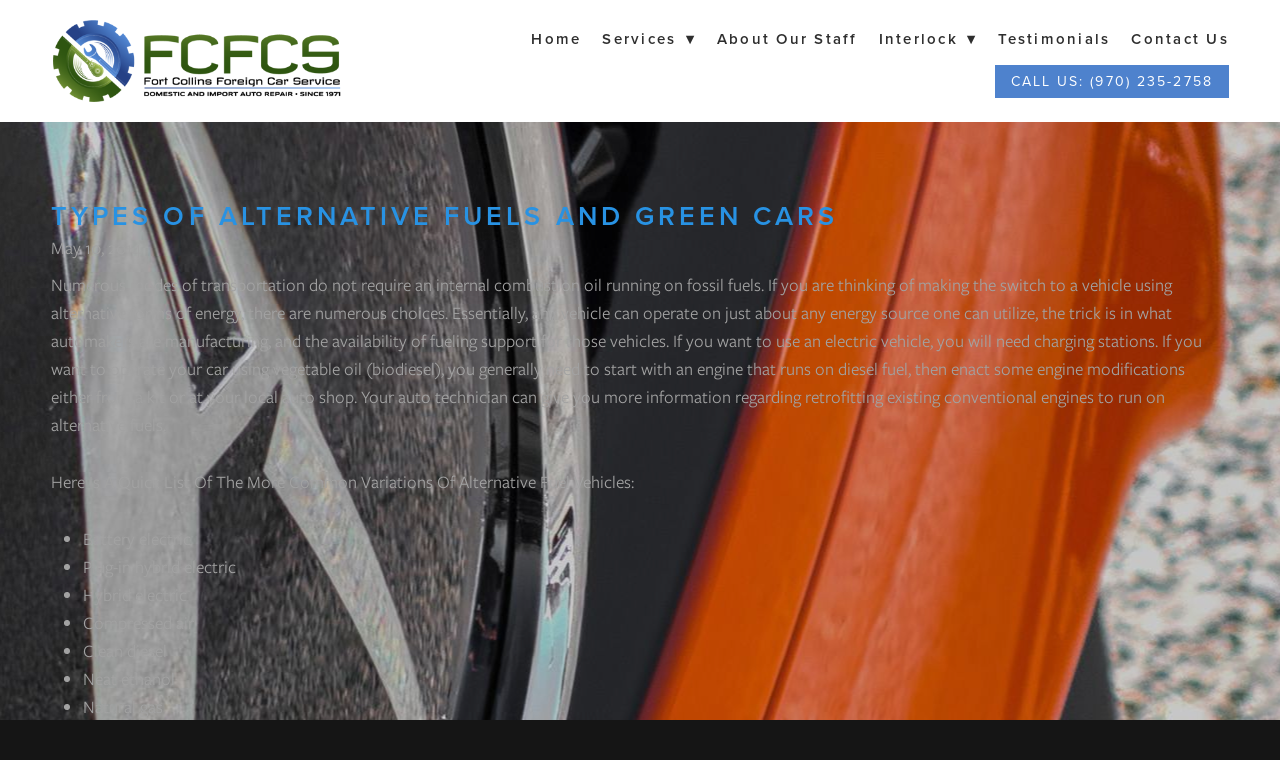

--- FILE ---
content_type: text/css; charset=utf-8
request_url: https://www.auto-repair-fort-collins.com/css/page?styleIds=YzMyOTExMTIzZGNhNGIwMzhiYzA1YWZmY2ZhNWMwZDksZjgzMDNjNWViYzNjNDhmNTkzMzYzMzMzZDUwYjhmZTgsYmRjMTA2NzFiNjViNDBmZTgwN2FmNGQ0NmFkN2Y5ODY=
body_size: 529
content:
div.blockWrap_bdc10671b65b40fe807af4d46ad7f986{padding-top:75px;padding-bottom:75px;}.hasSecondaryContent .primaryAndSecondaryContainer div.blockWrap_bdc10671b65b40fe807af4d46ad7f986,.fullBleed .noSecondaryContent .primaryAndSecondaryContent div.blockWrap_bdc10671b65b40fe807af4d46ad7f986 .blockContent.blockContentBleed{padding-left:75px;padding-right:75px}.blockWrap_bdc10671b65b40fe807af4d46ad7f986 .contentTitle{font-size:27px;}.blockWrap_bdc10671b65b40fe807af4d46ad7f986 .contentTitle,.blockWrap_bdc10671b65b40fe807af4d46ad7f986 .contentTitle a{color:#2892e3}

--- FILE ---
content_type: text/css
request_url: https://s3.amazonaws.com/madforms-styles/617af1c7c679777cd72a7f2e.css
body_size: 419
content:
/* Button Styles - modifies the look of the submit button */
.madform-submit {
color: #FFFFFF;
background-color: #2892E3;
border-color: #2892E3;
padding: 10px;
border-radius: 0px; 
width: 100%; /*makes a full width button, delete for standard width button*/
}

/* Button Hover Styles - modifies the look of the button on hover */
.madform-submit:hover {
color: #000000;
background-color: #fff;
border-color: #fff;
}



